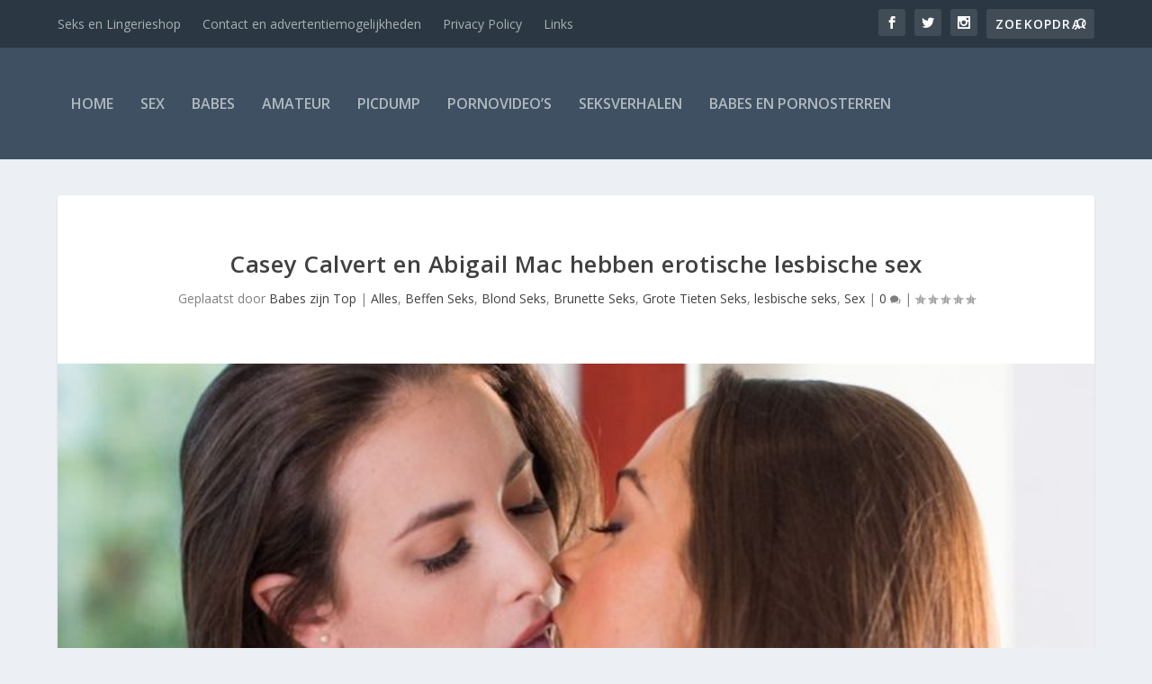

--- FILE ---
content_type: text/css; charset=utf-8
request_url: https://sexenbabes.nl/wp-content/plugins/post-category-image-with-grid-and-slider-pro/assets/css/pciwgas-public.min.css?ver=1.8
body_size: 3336
content:
.pciwgas-cat-wrap,.pciwgas-cat-wrap *{-webkit-box-sizing:border-box;box-sizing:border-box;outline:0}.pciwgas-cat-wrap *:focus{outline:0}.pciwgas-clearfix:before,.pciwgas-clearfix:after{content:"";display:table}.pciwgas-clearfix:after{clear:both}.pciwgas-cat-wrap .pciwgas-post-cat-grid img{border-radius:0;box-shadow:none}.pciwgas-cat-wrap.pciwgas-image-fit .pciwgas-img-wrapper img{width:100%;height:100%;object-position:top center;object-fit:cover;-o-object-fit:cover;-o-object-position:top center;display:block}.pciwgas-cat-wrap .pciwgas-img-wrapper{text-align:center}.pciwgas-cat-wrap .pciwgas-img-wrapper{height:250px;position:relative;overflow:hidden}.pciwgas-cat-wrap .pciwgas-no-img .pciwgas-img-wrapper{background-color:#ededed}.pciwgas-cat-wrap.pciwgas-col-1 .pciwgas-img-wrapper{height:325px}.pciwgas-cat-img-wrap{display:block}.pciwgas-first{clear:both}.pciwgas-cat-slider-main{visibility:hidden;opacity:0;-webkit-transition:opacity .5s linear;transition:opacity .5s linear}.pciwgas-cat-slider-main.slick-initialized{visibility:visible;opacity:1}.pciwgas-cat-grid-wrap{margin:0 -15px}.pciwgas-cat-wrap.pciwgas-cat-slider-wrap{overflow:hidden}.pciwgas-cat-wrap .pciwgas-post-cat-inner{margin-bottom:30px}.pciwgas-cat-wrap.pciwgas-cat-slider-wrap .pciwgas-post-cat-inner{margin-bottom:0}.pciwgas-cat-wrap .pciwgas-cat-count{color:#fff;text-align:center;font-weight:600;display:block;font-size:16px}.pciwgas-cat-wrap .pciwgas-description{font-size:15px;padding:10px}.pciwgas-cat-wrap .pciwgas-description p:last-child{margin-bottom:0}.pciwgas-cat-wrap .slick-arrow{top:50%;-webkit-transform:translateY(-50%);transform:translateY(-50%)}.pciwgas-cat-wrap .slick-next{right:5px}.pciwgas-cat-wrap .slick-prev{left:5px}.pciwgas-cat-wrap .pciwgas-post-cat-slider .pciwgas-post-cat-inner{padding:0 10px}a.pciwgas-hover{position:absolute;top:0;left:0;right:0;height:100%;width:100%;z-index:3}.pciwgas-cat-slider-wrap{margin:0 -5px}.pciwgas-cat-slider-wrap .pciwgas-post-cat-grid{padding:0 5px}.pciwgas-cat-slider-wrap.pciwgas-row-slider .slick-slide>div{margin-bottom:5px}.pciwgas-cat-slider-main .slick-arrow{display:inline-block;width:30px;height:50px;position:absolute;z-index:3;padding:0;margin:0;text-align:center;cursor:pointer}.pciwgas-cat-slider-main .slick-arrow svg{fill:#fff;height:100%;width:100%}.pciwgas-cat-slider-main .slick-arrow,.pciwgas-cat-slider-main .slick-arrow:hover,.pciwgas-cat-slider-main .slick-arrow:focus{background-color:rgba(0,0,0,0.60)}.pciwgas-cat-slider-main .slick-dots{padding:0 !important;margin:5px 0 5px 0 !important;text-align:center;width:100%;line-height:normal;position:relative;bottom:0}.pciwgas-cat-slider-main .slick-dots li button{text-indent:-99999px}.pciwgas-cat-slider-main .slick-dots li button:focus{outline:none !important}.pciwgas-cat-slider-main .slick-dots li{vertical-align:middle;list-style:none !important;display:inline-block !important;margin:0 3px !important;padding:0 !important;font-size:0}.pciwgas-cat-slider-main .slick-dots li button{background:#fff !important;margin:0 !important;padding:0 !important;border:2px solid #444;border-radius:50% !important;width:12px !important;height:12px !important;box-shadow:0 0 10px rgba(255,255,255,0.15);opacity:.8;-ms-filter:"alpha(opacity=80)";vertical-align:middle;cursor:pointer}.pciwgas-cat-slider-main .slick-dots li.slick-active button{background:#8d8c8c !important;border:2px solid #444 !important}.fusion-flex-container.pciwgas-fusion-flex{flex-direction:column}.pciwgas-elementor-tab-wrap{min-width:0;min-height:0}.pciwgas-grid-wrap{display:grid;grid-template-columns:repeat(1,minmax(0,1fr))}.pciwgas-paging br{display:none}.pciwgas-paging{width:100%;padding:10px 15px;text-align:center}.pciwgas-paging a,.pciwgas-paging .page-numbers{color:#fff !important;background:#666;padding:7px 10px;margin:0 1px 6px 2px;display:inline-block;box-shadow:none;text-shadow:none;font-size:14px;border:1px solid #666;text-decoration:none !important;line-height:normal;-webkit-transition:all .3s ease;transition:all .3s ease;outline:0}.pciwgas-paging .current{color:#666 !important;background:transparent}.pciwgas-paging a:hover,.pciwgas-paging a:focus,.pciwgas-paging a:visited:hover{color:#666 !important;background-color:#fff}.pciwgas-paging a.prev,.pciwgas-paging a.next{min-width:90px}.pciwgas-center-mode .slick-slide{-webkit-transform:scale(0.85);transform:scale(0.85);opacity:.5;-webkit-transition:all .3s ease;transition:all .3s ease}.pciwgas-center-mode .slick-center{-webkit-transform:scale(1);transform:scale(1);opacity:1}.pciwgas-cat-wrap .pciwgas-post-cat-inner .pciwgas-title,.pciwgas-cat-wrap .pciwgas-post-cat-inner .pciwgas-title a{color:#fff;font-size:16px;font-weight:600;text-decoration:none}.pciwgas-cat-wrap .pciwgas-post-cat-inner{overflow:hidden;position:relative;text-align:center}.pciwgas-design-1 .pciwgas-description{text-align:left}.pciwgas-design-1 .pciwgas-post-cat-inner .pciwgas-title a{display:block;padding:15px 10px;width:100%;background:#23527c}.pciwgas-design-1 .pciwgas-post-cat-inner .pciwgas-cat-count+.pciwgas-title{margin-top:-25px}.pciwgas-design-1 .pciwgas-post-cat-inner .pciwgas-cat-count+.pciwgas-title a{padding:30px 10px 15px 10px}.pciwgas-design-1 .pciwgas-post-cat-inner .pciwgas-cat-count{background-color:#23527c;border-radius:50%;height:48px;line-height:42px;width:48px;margin:-25px auto auto auto;border:3px solid #fff;position:relative;z-index:9}.pciwgas-design-1 .pciwgas-no-img .pciwgas-cat-count{margin:auto}.pciwgas-design-2 .pciwgas-post-cat-inner{border:1px solid #4527a0}.pciwgas-design-2 .pciwgas-bottom-wrapper .pciwgas-description{padding:15px;background-color:#eee;text-align:left}.pciwgas-design-2 .pciwgas-bottom-title{position:absolute;background:rgba(179,157,219,0.8);bottom:15px;left:15px;right:15px;border-left:3px solid #4527a0;padding:10px;text-align:left}.pciwgas-design-2 .pciwgas-post-cat-inner .pciwgas-cat-count{width:35px;height:35px;background-color:#4527a0;line-height:35px;margin-bottom:10px}.pciwgas-design-2 .pciwgas-post-cat-inner .pciwgas-img-wrapper .pciwgas-img{width:calc(100%+20px);max-width:calc(100%+20px);-webkit-transition:all .3s ease;-ms-transition:all .3s ease;-o-transition:all .3s ease;transition:all .3s ease}.pciwgas-design-2 .pciwgas-post-cat-inner:hover .pciwgas-img-wrapper .pciwgas-img{-webkit-transform:translate3d(-18px,0,0);transform:translate3d(-18px,0,0)}.pciwgas-design-2 .pciwgas-image-overlay{position:absolute;top:0;left:0;right:0;width:100%;height:100%;opacity:0;-webkit-transition:.7s ease-in-out;transition:.7s ease-in-out;background:rgba(255,255,255,0.45)}.pciwgas-design-2 .pciwgas-post-cat-inner:hover .pciwgas-image-overlay{opacity:1}.pciwgas-design-3 .pciwgas-bottom-wrapper{padding:10px;background:rgba(27,22,28,0.95)}.pciwgas-design-3 .pciwgas-post-cat-inner .pciwgas-cat-count{line-height:45px;position:absolute;top:10px;width:45px;height:45px;bottom:auto;right:10px;box-shadow:0 2px 5px rgba(1,1,1,0.22);-webkit-box-shadow:0 2px 5px rgba(1,1,1,0.22);border-radius:5%;text-shadow:1px 2px 2px rgba(0,0,0,0.50);background:rgba(244,101,76,1);background:-webkit-linear-gradient(45deg,rgba(244,101,76,1) 0,rgba(240,123,69,1) 100%);background:linear-gradient(45deg,rgba(244,101,76,1) 0,rgba(240,123,69,1) 100%);filter:progid:DXImageTransform.Microsoft.gradient(startColorstr='#f4654c',endColorstr='#f07b45',GradientType=1);z-index:11}.pciwgas-design-3 .pciwgas-line{margin:10px auto 10px;width:30px;height:2px;display:block;background-color:#f5614d}.pciwgas-design-3 .pciwgas-description{color:#ebebeb;padding:0}.pciwgas-design-3 .pciwgas-img-wrapper a:before{-webkit-transition:all .6s ease;transition:all .6s ease;content:"";background:rgba(27,22,28,0.55);top:-100%;left:0;bottom:0;position:absolute;height:100%;width:100%;z-index:1}.pciwgas-design-3 .pciwgas-img-wrapper a:after{-webkit-transition:all .6s ease;transition:all .6s ease;content:"";background:rgba(27,22,28,0.55);right:-100%;top:0;bottom:0;position:absolute;height:100%;width:100%;z-index:1}.pciwgas-design-3 .pciwgas-post-cat-inner:hover .pciwgas-img-wrapper a:before{top:0}.pciwgas-design-3 .pciwgas-post-cat-inner:hover .pciwgas-img-wrapper a:after{right:0}.pciwgas-design-3 .pciwgas-img-wrapper .pciwgas-img{-webkit-transition:all 200ms ease-in;-webkit-transform:scale(1);ms-transform:scale(1);transition:all 200ms ease-in;-ms-transition:all 200ms ease-in;transform:scale(1)}.pciwgas-design-3 .pciwgas-post-cat-inner:hover .pciwgas-img-wrapper .pciwgas-img{transform:scale(1.2);-webkit-transform:scale(1.2);-ms-transition:all 200ms ease-in;transition:all 200ms ease-in}.pciwgas-design-4 .pciwgas-img-wrapper>a::before{content:"";position:absolute;width:0;height:0;background:rgba(38,194,129,0.35);top:0;-webkit-transition:all .3s ease;transition:all .3s ease;left:0;z-index:1}.pciwgas-design-4 .pciwgas-img-wrapper>a::after{content:"";position:absolute;width:0;height:0;background:rgba(38,194,129,0.35);bottom:0;-webkit-transition:all .3s ease;transition:all .3s ease;right:0}.pciwgas-design-4 .pciwgas-post-cat-inner:hover .pciwgas-img-wrapper>a::before,.pciwgas-design-4 .pciwgas-post-cat-inner:hover .pciwgas-img-wrapper>a::after{height:100%;-webkit-transition:all .4s ease-out 0;transition:all .4s ease-out 0;width:100%}.pciwgas-design-4 .pciwgas-post-cat-inner .pciwgas-cat-count{position:absolute;top:10px;left:10px;background-color:#26c281;width:35px;height:35px;line-height:35px;border-radius:50%;box-shadow:1px 1px 6px rgba(0,0,0,0.50);z-index:9}.pciwgas-design-4 .pciwgas-bottom-wrapper{padding:10px;display:block}.pciwgas-design-4 .pciwgas-bottom-wrapper.pciwgas-has-desc{background-color:#fff}.pciwgas-design-4 .pciwgas-post-cat-inner .pciwgas-title a{position:relative;margin:-30px auto 0 auto;width:86%;padding:7px;display:block;background-color:#26c281;z-index:9}.pciwgas-design-5 .pciwgas-img-wrapper .pciwgas-hover::after{content:'';height:100%;width:100%;background:rgba(37,116,169,0.50);position:absolute;top:-100%;bottom:0;left:0;right:0;-webkit-transition:all .6s ease-in-out;transition:all .6s ease-in-out}.pciwgas-design-5 .pciwgas-post-cat-inner:hover .pciwgas-img-wrapper .pciwgas-hover::after{top:0}.pciwgas-design-5 .pciwgas-bottom-content{padding:10px}.pciwgas-design-5 .pciwgas-post-cat-inner{border:2px solid #2574a9}.pciwgas-design-5 .pciwgas-post-cat-inner .pciwgas-title a{color:#333;display:block}.pciwgas-design-5 .pciwgas-post-cat-inner .pciwgas-cat-count{width:45px;line-height:40px;margin:5px auto 10px;height:40px;background-color:#2574a9;position:relative;-webkit-box-shadow:0 0 2px rgba(0,0,0,0.50);box-shadow:0 0 2px rgba(0,0,0,0.50)}.pciwgas-design-5 .pciwgas-post-cat-inner .pciwgas-img{-webkit-transition:all .5s ease 0;transition:all .5s ease 0}.pciwgas-design-5 .pciwgas-post-cat-inner:hover .pciwgas-img{-webkit-transform:scale(1.25);transform:scale(1.25)}.pciwgas-design-5 .pciwgas-description{padding:0;margin-top:5px}.pciwgas-design-6 .pciwgas-post-cat-inner .pciwgas-title a{padding:10px;background-color:#e7505a;display:block}.pciwgas-design-6 .pciwgas-post-cat-inner .pciwgas-cat-count{height:40px;left:0;position:absolute;top:0;width:40px;line-height:40px;background-color:#e7505a;box-shadow:0 0 0 7px;z-index:3}.pciwgas-design-6 .pciwgas-post-cat-inner .pciwgas-img-wrapper .pciwgas-img{transition:.5s ease 0;-webkit-transition:.5s ease 0}.pciwgas-design-6 .pciwgas-post-cat-inner:hover .pciwgas-img-wrapper .pciwgas-img{-webkit-transform:rotateY(-180deg);transform:rotateY(-180deg)}.pciwgas-design-7 .pciwgas-bottom-wrapper{background:#202020;color:#fff}.pciwgas-design-7 .pciwgas-post-cat-inner .pciwgas-title{position:absolute;left:0;right:0;bottom:0;padding:10px;background:rgba(0,0,0,0.45);z-index:1}.pciwgas-design-7 .pciwgas-post-cat-inner .pciwgas-cat-count{position:absolute;right:0;top:20px;background-color:rgba(26,188,156,0.70);width:70px;height:35px;line-height:35px;border-bottom-left-radius:2px;border-top-left-radius:2px;text-shadow:1px 2px 2px rgba(0,0,0,0.50);z-index:1}.pciwgas-design-7 .pciwgas-img-wrapper .pciwgas-img{-webkit-transition:all .5s ease-in;transition:all .5s ease-in}.pciwgas-design-7 .pciwgas-post-cat-inner:hover .pciwgas-img-wrapper img{-webkit-transform:scale(1.1);-ms-transform:scale(1.1);transform:scale(1.1)}.pciwgas-design-7 .pciwgas-post-cat-inner:hover{-webkit-box-shadow:0 1px 6px rgba(0,0,0,0.50);box-shadow:0 1px 6px rgba(0,0,0,0.50);-webkit-transition:all .5s ease-in;transition:all .5s ease-in}.pciwgas-design-8 .pciwgas-img-wrapper{height:300px}.pciwgas-design-8 .pciwgas-bottom-wrapper{opacity:0;-ms-filter:"alpha(opacity=0)";height:0;-webkit-transition:all .5s ease-in-out;transition:all .5s ease-in-out;text-align:left}.pciwgas-design-8 .pciwgas-post-cat-inner:hover .pciwgas-bottom-wrapper{opacity:1;-ms-filter:"alpha(opacity=100)";height:100%;margin-top:8px}.pciwgas-design-8 .pciwgas-post-cat-inner .pciwgas-title{margin-top:10px}.pciwgas-design-8 .pciwgas-post-cat-inner .pciwgas-cat-count{background-color:#ffab00;color:#333;width:35px;line-height:32px;height:35px}.pciwgas-design-8 .pciwgas-post-cat-inner:hover .pciwgas-bottom-content{height:100%}.pciwgas-design-8 .pciwgas-bottom-content{position:absolute;left:0;right:0;bottom:0;background-image:-webkit-linear-gradient(top,rgba(0,0,0,0) 0,rgba(0,0,0,0.5) 50%,rgba(0,0,0,0.7) 100%);background-image:linear-gradient(to bottom,rgba(0,0,0,0) 0,rgba(0,0,0,0.5) 50%,rgba(0,0,0,0.7) 100%);display:block;height:35%;color:#fff;-webkit-transition:all .5s ease-in-out;transition:all .5s ease-in-out;padding:20px;z-index:1}.pciwgas-design-8 .pciwgas-post-cat-inner .pciwgas-description{padding:0}.pciwgas-design-9 .pciwgas-post-cat-inner{-webkit-box-shadow:0 4px 8px 2px #eee;box-shadow:0 4px 8px 2px #eee}.pciwgas-design-9 .pciwgas-post-cat-inner .pciwgas-cat-count{width:45px;line-height:40px;background-color:#13a89e;position:absolute;top:0;right:0;z-index:2;height:40px;text-shadow:0 2px 5px rgba(0,0,0,0.50)}.pciwgas-design-9 .pciwgas-post-cat-inner .pciwgas-title .pcffwp-title-overlay{-webkit-transition:all .5s ease 0;transition:all .5s ease 0;padding:10px 0;position:relative;text-shadow:0 1px 2px #000}.pciwgas-design-9 .pciwgas-post-cat-inner .pciwgas-title .pcffwp-title-overlay:after,.pciwgas-design-9 .pciwgas-post-cat-inner .pciwgas-title .pcffwp-title-overlay:before{content:'';width:100%;height:2px;background:#fff;position:absolute;-webkit-transform:scale3d(0,1,1);transform:scale3d(0,1,1);transition:transform .5s,-webkit-transform .5s;transition:transform .5s}.pciwgas-design-9 .pciwgas-post-cat-inner .pciwgas-title .pcffwp-title-overlay:after{left:0;bottom:0;-webkit-transform-origin:0 50%;transform-origin:0 50%}.pciwgas-design-9 .pciwgas-post-cat-inner:hover .pciwgas-title .pcffwp-title-overlay::after,.pciwgas-design-9 .pciwgas-post-cat-inner:hover .pciwgas-title .pcffwp-title-overlay::before{-webkit-transform:scale3d(1,1,1);transform:scale3d(1,1,1)}.pciwgas-design-9 .pciwgas-title{display:block;position:absolute;bottom:10px;left:0;right:0;padding:10px;line-height:40px;z-index:2}.pciwgas-design-9 .pciwgas-post-cat-inner:hover .pciwgas-design-overlay{opacity:1}.pciwgas-design-9 .pciwgas-design-overlay{background:rgba(18,29,47,0.7);top:0;left:0;width:100%;height:100%;position:absolute;opacity:.4;-webkit-transition:all .5s ease;transition:all .5s ease;z-index:1}.pciwgas-cat-slider-wrap.pciwgas-design-9 .pciwgas-post-cat-inner{margin-bottom:10px}.pciwgas-design-10 .pciwgas-post-cat-inner{border:1px solid #85a580}.pciwgas-design-10 .pciwgas-bottom-wrapper{padding:10px;background:rgba(34,34,34,0.01)}.pciwgas-design-10 .pciwgas-post-cat-inner .pciwgas-title a{color:#505460;display:block}.pciwgas-design-10 .pciwgas-post-cat-inner .pciwgas-cat-count{display:block;color:#fff;background:rgba(145,196,153,0.70);width:45px;line-height:45px;position:absolute;top:0;height:45px;font-size:16px;border-bottom-left-radius:50px;right:10px;border-bottom-right-radius:50px;font-weight:600;text-shadow:1px 2px 2px rgba(0,0,0,0.50);transition:.4s all;-webkit-transition:.4s all;z-index:1}.pciwgas-design-10 .pciwgas-post-cat-inner:hover .pciwgas-cat-count{height:60px}.pciwgas-design-10 .pciwgas-post-cat-inner .pciwgas-description{border-top:3px solid rgba(145,196,153,0.70);padding-top:10px;margin-top:10px}.pciwgas-design-10 .pciwgas-img-wrapper .pciwgas-img{-webkit-filter:grayscale(0);filter:grayscale(0);-webkit-transition:.3s ease-in-out;transition:.3s ease-in-out}.pciwgas-design-10 .pciwgas-post-cat-inner:hover .pciwgas-img-wrapper .pciwgas-img{-webkit-filter:grayscale(100%);filter:grayscale(100%);-webkit-transition:.3s ease-in-out;transition:.3s ease-in-out}.pciwgas-cat-slider-wrap.pciwgas-design-10 .pciwgas-post-cat-inner{margin-bottom:10px}.pciwgas-column,.pciwgas-columns{padding-left:15px;padding-right:15px;width:100%;float:left;position:relative}@media only screen and (min-width:641px){.pciwgas-medium-1{width:100%}.pciwgas-medium-2{width:50%}.pciwgas-medium-3{width:33.33333%}.pciwgas-medium-4{width:25%}.pciwgas-medium-5{width:20%}.pciwgas-medium-6{width:16.66667%}.pciwgas-medium-7{width:14.2857%}.pciwgas-medium-8{width:12.5%}.pciwgas-medium-9{width:11.11%}.pciwgas-medium-10{width:10%}.pciwgas-medium-11{width:9.090%}.pciwgas-medium-12{width:8.33333%}}@media only screen and (max-width:1023px){.pciwgas-center-mode .slick-slide{opacity:1;filter:alpha(opacity=100);-webkit-transform:none;transform:none}}